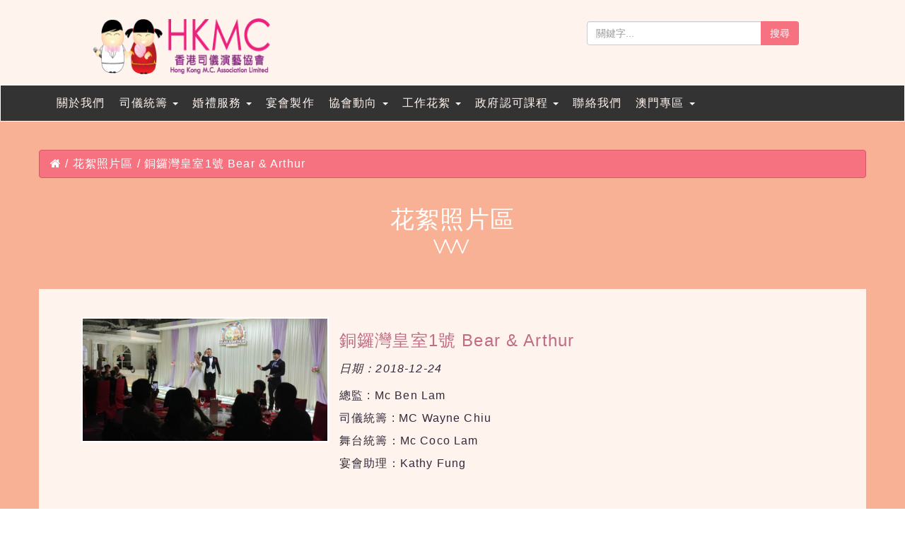

--- FILE ---
content_type: text/html; charset=UTF-8
request_url: https://hkmcnet.com/index.php?ps=cat&cid=22&fid=421
body_size: 5503
content:
<!DOCTYPE html>
<html>
  <head>
		<script>document.cookie = 'SameSite=Strict';</script>
		<title>香港司儀演藝協會</title>
    <meta charset="utf-8">
		<meta name="description" content="香港司儀演藝協會的團隊於1999年成立，每位成員都擁有十多年的婚禮及宴會經驗，期待用我們的專業，為大家策劃出一個完美婚禮及宴會。我們通過ISO 9001:2008 國際質量管理體系及培訓認證，成為業界首間獲頒發國際級專業水平認可證書協會。">
		<meta name="viewport" content="width=device-width, initial-scale=1, maximum-scale=1, user-scalable=no">
		<meta http-equiv="Cache-control" content="public">
				<meta property="fb:app_id" content="" />
		<link rel="shortcut icon" type="image/x-icon" href="/favicon.ico">
		<link rel="stylesheet" type="text/css" href="//maxcdn.bootstrapcdn.com/bootstrap/3.3.7/css/bootstrap.min.css" crossorigin="anonymous">
		<link href="//cdnjs.cloudflare.com/ajax/libs/fotorama/4.6.4/fotorama.css" rel="stylesheet">
		<link rel="stylesheet" href="//ssb.i010.com/css/owl.theme.css" type="text/css">
		<link rel="stylesheet" href="//ssb.i010.com/css/owl.carousel.css" type="text/css">
		<link rel="stylesheet" href="//cdnjs.cloudflare.com/ajax/libs/fancybox/2.1.6/css/jquery.fancybox.min.css" />
		<link rel="stylesheet" href="//maxcdn.bootstrapcdn.com/font-awesome/4.7.0/css/font-awesome.min.css" type="text/css">
		<link rel="stylesheet" href="//cdnjs.cloudflare.com/ajax/libs/animate.css/3.5.2/animate.css">
		<link rel="stylesheet" href="//cdnjs.cloudflare.com/ajax/libs/toastr.js/latest/css/toastr.min.css">
		<link href="css/style.css?v=1488881011" rel="stylesheet" type="text/css">
		<link rel="stylesheet" type="text/css" href="//ssb.i010.com/pages/theme/107/107_default.css?v=1768616299">

		<script src="//code.jquery.com/jquery-2.2.4.min.js" integrity="sha256-BbhdlvQf/xTY9gja0Dq3HiwQF8LaCRTXxZKRutelT44=" crossorigin="anonymous"></script>
		<script src="https://code.jquery.com/ui/1.12.1/jquery-ui.min.js" integrity="sha256-VazP97ZCwtekAsvgPBSUwPFKdrwD3unUfSGVYrahUqU=" crossorigin="anonymous"></script>		
		<script type="text/javascript" src="//maxcdn.bootstrapcdn.com/bootstrap/3.3.7/js/bootstrap.min.js"></script>
		<script type="text/javascript" src="//cdnjs.cloudflare.com/ajax/libs/bootstrap-hover-dropdown/2.2.1/bootstrap-hover-dropdown.min.js"></script>
		<script src="//cdnjs.cloudflare.com/ajax/libs/fotorama/4.6.4/fotorama.js"></script> <!-- 16 KB -->
		<script src="//ssb.i010.com/js/owl.carousel.min.js"></script>		
		<script src="//cdnjs.cloudflare.com/ajax/libs/wow/1.1.2/wow.js"></script>
		<script src="//cdnjs.cloudflare.com/ajax/libs/toastr.js/latest/toastr.min.js"></script>
		<script src="//cdnjs.cloudflare.com/ajax/libs/fancybox/2.1.6/js/jquery.fancybox.min.js"></script>
		<script>
		new WOW().init();
		</script>
		<script>
			(function(i,s,o,g,r,a,m){i['GoogleAnalyticsObject']=r;i[r]=i[r]||function(){
			(i[r].q=i[r].q||[]).push(arguments)},i[r].l=1*new Date();a=s.createElement(o),
			m=s.getElementsByTagName(o)[0];a.async=1;a.src=g;m.parentNode.insertBefore(a,m)
			})(window,document,'script','https://www.google-analytics.com/analytics.js','ga');

			ga('create', 'UA-52219935-1', 'auto');
			ga('send', 'pageview');

		</script>
		
<!-- Google Tag Manager -->
		<script>(function(w,d,s,l,i){w[l]=w[l]||[];w[l].push({'gtm.start':
			new Date().getTime(),event:'gtm.js'});
			var f=d.getElementsByTagName(s)[0],
			j=d.createElement(s),dl=l!='dataLayer'?'&l='+l:'';j.async=true;j.src='https://www.googletagmanager.com/gtm.js?id='+i+dl;f.parentNode.insertBefore(j,f);
			})(window,document,'script','dataLayer','GTM-588T5ZT');</script>
		</script>
<!--		
		<script>
			(function(w,d,s,l,i){w[l]=w[l]||[];w[l].push({'gtm.start':

			new Date().getTime(),event:'gtm.js'});
			var f=d.getElementsByTagName(s)[0],	j=d.createElement(s),dl=l!='dataLayer'?'&l='+l:'';
			j.async=true;
			j.src='https://www.googletagmanager.com/gtm.js?id='+i+dl;
			f.parentNode.insertBefore(j,f);
		})(window,document,'script','dataLayer','GTM-588T5ZT');
		</script>
-->
<!-- End Google Tag Manager -->
</head>
<body class="default">
	<!-- Google Tag Manager (noscript) -->
	<noscript>
		<iframe src="https://www.googletagmanager.com/ns.html?id=GTM-588T5ZT" height="0" width="0" style="display:none;visibility:hidden"></iframe>
	</noscript>

	<!-- End Google Tag Manager (noscript) -->
	<div class="modal fade" id="imagemodal" tabindex="-1" role="dialog" aria-labelledby="myModalLabel" aria-hidden="true">
		<div class="modal-dialog">
			<div class="modal-content">              
				<div class="modal-body">
					<button type="button" class="close" data-dismiss="modal"><span aria-hidden="true">&times;</span><span class="sr-only">Close</span></button>
					<div class="prev"><i class="fa fa-angle-left"></i></div><div class="next"><i class="fa fa-angle-right"></i></div>
					<img src="" id="image_modal" style="width: 100%;" >
				</div>
			</div>
		</div>
	</div>
	<div class="wrapper">	<div class="container-fluid top text-center no-padding" style="background-color: #fff3ee;">
		<div class="container" style="height: 120px;">
			<div class="col-md-4 no-padding">
			<div class="logo">
				<a href="/index.php"><h2 style="display: inline-block; margin: 0 auto; text-center; padding-top: 25px;"><img src="/cupload/images/logo.png" alt="hkmcnet logo" style="height: 65px; width: 234px;" /></h2></a>
			</div>
			</div>
			<div class="col-md-4 visible-md visible-lg no-padding">
			</div>
			<div class="col-md-4 visible-md visible-lg no-padding">
			<div class="search-bar">
				<form action="index.php?ps=search" method="POST">
				<div class="input-group">
					<input type="text" class="form-control keywords" name="keywords" placeholder="關鍵字...">
					<span class="input-group-btn">
						<button class="keyword-search btn text-red-revert">搜尋</button>
					</span>
				</div><!-- /input-group -->
				</form>
			</div>	
			</div>
		</div>
	</div>
<nav id="navbar" class="navbar navbar-default">
  <div class="container-fluid navbar-menu">
		<div class="container">
<!-- Brand and toggle get grouped for better mobile display -->
    <div class="navbar-header">
      <button type="button" class="navbar-toggle collapsed" data-toggle="collapse" data-target="#bs-example-navbar-collapse-1" aria-expanded="false">
        <span class="sr-only">Toggle navigation</span>
        <span class="icon-bar"></span>
        <span class="icon-bar"></span>
        <span class="icon-bar"></span>
      </button>
      <a class="navbar-brand visible-xs" href="/index.php">HKMCNET</a>
    </div>
    <!-- Collect the nav links, forms, and other content for toggling -->
    <div class="collapse navbar-collapse" id="bs-example-navbar-collapse-1">
      <ul class="nav navbar-nav">
				<li><a href="/index.php?ps=page&pid=4">關於我們 </a></li>
        <li class="dropdown">
          <a href="#" class="dropdown-toggle" data-toggle="dropdown" role="button" aria-haspopup="true" aria-expanded="false">司儀統籌 <span class="caret"></span></a>
          <ul class="dropdown-menu">
            <li><a href="/index.php?ps=cat&cid=25">超星級司儀</a></li>
            <li><a href="/index.php?ps=cat&cid=26">星級司儀</a></li>
          </ul>
        </li>
				<li class="dropdown">
          <a href="#" class="dropdown-toggle" data-toggle="dropdown" role="button" aria-haspopup="true" aria-expanded="false">婚禮服務 <span class="caret"></span></a>
		  
		<ul class="dropdown-menu">
			<li><a href="/index.php?ps=page&amp;pid=5">一站式婚禮統籌服務</a></li>
			<li><a href="/index.php?ps=cat&amp;cid=26">星級司儀</a></li>
			<li><a href="/index.php?ps=cat&amp;cid=9">大妗姐服務</a></li>
			<li><a href="/index.php?ps=page&amp;pid=6">化妝造型</a></li>
			<li><a href="/index.php?ps=page&amp;pid=10">婚禮攝錄</a></li>
			<li><a href="/index.php?ps=page&amp;pid=11">律師證婚</a></li>
			<li><a href="/index.php?ps=page&amp;pid=12">婚紗禮服</a></li>
			<li><a href="/index.php?ps=page&amp;pid=13">場地佈置</a></li>
			<li><a href="/index.php?ps=page&amp;pid=14">花車租用</a></li>
			<li><a href="/index.php?ps=page&amp;pid=15">婚宴小驚喜</a></li>
			<li><a href="/index.php?ps=page&amp;pid=16">特色婚禮</a></li>
		</ul>		  
		  
        </li>
				<li><a href="/index.php?ps=cat&cid=3">宴會製作</a></li>
				<li class="dropdown">
          <a href="#" class="dropdown-toggle" data-toggle="dropdown" role="button" aria-haspopup="true" aria-expanded="false">協會動向 <span class="caret"></span></a>
          <ul class="dropdown-menu">
            <li><a href="/index.php?ps=page&pcatid=5">最新消息</a></li>
            <li><a href="/index.php?ps=page&pcatid=27">傳媒報導</a></li>
          </ul>
        </li>
				
				<li class="dropdown">
          <a href="#" class="dropdown-toggle" data-toggle="dropdown" role="button" aria-haspopup="true" aria-expanded="false">工作花絮 <span class="caret"></span></a>
<ul class="dropdown-menu"><li><a href="/index.php?ps=page&pid=21">協會工作</a></li><li><a href="/index.php?ps=cat&cid=22">花絮照片區</a></li></ul>        </li>
				<li class="dropdown">
          <a href="#" class="dropdown-toggle" data-toggle="dropdown" role="button" aria-haspopup="true" aria-expanded="false">政府認可課程 <span class="caret"></span></a>
<ul class="dropdown-menu"><li><a href="/index.php?ps=page&pid=17">宴會統籌及司儀課程</a></li><li><a href="/index.php?ps=page&pid=7">行業需求及出路</a></li><li><a href="/index.php?ps=page&pid=20">大妗姐培訓課程</a></li><li><a href="/index.php?ps=page&pid=18">專業導師</a></li><li><a href="/index.php?ps=page&pcatid=35">學員心聲及實習花絮</a></li></ul>        </li>
				<li><a href="/index.php?ps=page&pid=41">聯絡我們 </a></li>
				<li class="dropdown">
          <a href="#" class="dropdown-toggle" data-toggle="dropdown" role="button" aria-haspopup="true" aria-expanded="false">澳門專區 <span class="caret"></span></a>
<ul class="dropdown-menu"><li><a href="/index.php?ps=page&pid=9">澳門特許課程</a></li><li><a href="/index.php?ps=page&pid=8">婚宴及宴會</a></li></ul>				</li>				
      </ul>
      <form class="navbar-form navbar-left hidden-md hidden-lg" action="index.php?ps=search" method="POST">
        <div class="form-group">
          <input type="text" name="keywords"class="form-control" placeholder="Search">
        </div>
        <button class="keyword-search btn btn-search"><i class="fa fa-search"></i></button>
      </form>
    </div><!-- /.navbar-collapse -->
		<div>
  </div>
</nav>
<div class="container-fluid bg-theme" style="padding-top: 40px; padding-bottom: 40px;">

	<div class="container">
		<div class="row text-center">
			<ul class="breadcrumb text-left"><a href="index.php"><i class="fa fa-home"></i></a> / <a href="index.php?ps=cat&cid=22">花絮照片區</a> / 銅鑼灣皇室1號 Bear & Arthur</ul>
			<h3 class="section-title text-white"><span>花絮照片區</span></h3>
			<script>
				$(document).prop('title','香港司儀演藝協會 | 花絮照片區')
			</script>
		</div>
	</div>

	<div class="container page-single">
		<div class="row text-center">
			<div class="col-md-12" style="margin-bottom: 15px;">
				<div class="col-md-4 title-image no-padding" style="border: 2px solid #fff;">
<img src="/cupload/catalog/folder/folder_421/folder_421.jpg">				</div>
				<div class="col-md-8 text-left">
<h3 class="page-title">銅鑼灣皇室1號 Bear & Arthur</h3><div class="page-date">日期：2018-12-24</div><div><p>總監 :&nbsp;Mc Ben Lam</p>
<p>司儀統籌 :&nbsp;MC Wayne Chiu</p>
<p>舞台統籌：Mc Coco Lam</p>
<p>宴會助理：Kathy Fung</p></div>				</div>
			</div>
		</div>
	</div>
	<div class="container bg-theme-dark sub-section" style="padding-top: 15px; padding-bottom: 30px; margin-bottom: 40px;">
			<div class="row text-center page-inner">
				<h3 class="section-title text-white"><span>相片集</span></h3>
			</div>
		<div class="row wow fadeIn">
			<div class="col-md-12">
			<div class="grid">
			<div class="grid-sizer col-xs-4"></div>
			<!-- items use Bootstrap .col- classes -->
			<!-- add sizing element for columnWidth -->
			
<a class="fancybox" rel="group" href="cupload/folder/22/421/48429408_370033297079864_1743481912988532736_n.jpg"><div class="grid-item col-sm-3 col-xs-6">
						<div class="grid-item-content"><img class="thumb img-frame" src="/cupload/folder/22/421/thumb/48429408_370033297079864_1743481912988532736_n.jpg" alt="" /></div>
					</div></a><a class="fancybox" rel="group" href="cupload/folder/22/421/48912115_370033377079856_92619140082171904_n.jpg"><div class="grid-item col-sm-3 col-xs-6">
						<div class="grid-item-content"><img class="thumb img-frame" src="/cupload/folder/22/421/thumb/48912115_370033377079856_92619140082171904_n.jpg" alt="" /></div>
					</div></a><a class="fancybox" rel="group" href="cupload/folder/22/421/48967455_370033327079861_5575204756680343552_n.jpg"><div class="grid-item col-sm-3 col-xs-6">
						<div class="grid-item-content"><img class="thumb img-frame" src="/cupload/folder/22/421/thumb/48967455_370033327079861_5575204756680343552_n.jpg" alt="" /></div>
					</div></a><a class="fancybox" rel="group" href="cupload/folder/22/421/49452293_370033423746518_6536082124405997568_n.jpg"><div class="grid-item col-sm-3 col-xs-6">
						<div class="grid-item-content"><img class="thumb img-frame" src="/cupload/folder/22/421/thumb/49452293_370033423746518_6536082124405997568_n.jpg" alt="" /></div>
					</div></a><a class="fancybox" rel="group" href="cupload/folder/22/421/49464980_370033400413187_3703496483400581120_n.jpg"><div class="grid-item col-sm-3 col-xs-6">
						<div class="grid-item-content"><img class="thumb img-frame" src="/cupload/folder/22/421/thumb/49464980_370033400413187_3703496483400581120_n.jpg" alt="" /></div>
					</div></a>			</div>
			</div>
		</div>
	</div>
</div>
<script type="text/javascript">
	$(document).ready(function() {
		$(".fancybox").fancybox({
			padding: 2,
			openEffect: "elastic",
			closeEffect: 'elastic'
		});
	});
</script>
<script src="//npmcdn.com/imagesloaded@4.1/imagesloaded.pkgd.min.js"></script>
<script src="//cdnjs.cloudflare.com/ajax/libs/masonry/4.1.1/masonry.pkgd.min.js"></script>
<script>
  $(function(){
    var $container = $('.grid');
    $container.imagesLoaded( function(){
      $container.masonry({
				gutter: 0,
				itemSelector: '.grid-item'
      });
    });
  });
	
</script>
<div id="media" class="container-fluid bg-theme-dark" style="padding-top: 30px; padding-bottom: 15px;">
	<div class="container">
		<div class="row">
			<div class="col-md-3 col-sm-3 col-xs-6 social-media text-center" style="margin-bottom: 15px;"><a href="//facebook.com/HKMCNET2000" title="find us on facebook" target="_blank"><i class="fa fa-facebook-official fa-3x text-white" aria-hidden="true"></i><br /><span class="text-white">facebook 專頁</span></a></a></div>
			<div class="col-md-3 col-sm-3 col-xs-6 social-media text-center" style="margin-bottom: 15px;"><a href="//www.instagram.com/hkmc_association" title="follow us on instagram" target="_blank"><i class="fa fa-instagram fa-3x text-white" aria-hidden="true"></i><br /><span class="text-white">追縱我們</span></a></div>
			<div class="col-md-3 col-sm-3 col-xs-6 social-media text-center" style="margin-bottom: 15px;"><a href="https://wa.me/85260526058" target="_blank"><i class="fa fa-whatsapp fa-3x text-white" aria-hidden="true"></i><br /><span class="text-white">Whatsapp 我們</span></a></div>
			<!--
			<div class="col-md-3 col-sm-3 col-xs-6 social-media text-center" style="margin-bottom: 15px;">
				<div id="messenger">
					<img class="rotate" src="images/icon_messenger.png" style="height: 48px;" /><br /><span class="text-white">60526058</span>
				</div>
			</div>
			-->
			<div class="col-md-3 col-sm-3 col-xs-6 social-media text-center" style="margin-bottom: 15px;">
				<a href="mailto:hkmc@hkmcnet.com" title="email us"><i class="fa fa-envelope fa-3x text-white" aria-hidden="true"></i><br /><span class="text-white">電郵聯絡</span></a>
			</div>		
		</div>
	</div>
</div>
<div class="container-fluid no-padding">
<!--
<iframe src="https://www.google.com/maps/embed?pb=!1m18!1m12!1m3!1d1844.886906851561!2d114.13238333236063!3d22.362167828621782!2m3!1f0!2f0!3f0!3m2!1i1024!2i768!4f13.1!3m3!1m2!1s0x3403f89830ca7299%3A0x3fcc7f8c94db5072!2zMTfmqJMwMeWupCwgODMgVGFpIExpbiBQYWkgUmQsIEt3YWkgQ2h1bmc!5e0!3m2!1sen!2shk!4v1603263272200!5m2!1sen!2shk" width="100%" height="400" frameborder="0" style="border:0;" allowfullscreen="" aria-hidden="false" tabindex="0"></iframe>
-->
<iframe src="https://www.google.com/maps/embed?pb=!1m14!1m8!1m3!1d1844.8978157374886!2d114.13385052379788!3d22.3613443!3m2!1i1024!2i768!4f13.1!3m3!1m2!1s0x0%3A0xbefcff53b8bce9fa!2z6aaZ5riv5Y-45YSA5ryU6Jed5Y2U5pyD!5e0!3m2!1sen!2shk!4v1616146861124!5m2!1sen!2shk" width="100%" height="400" frameborder="0" style="border:0;" allowfullscreen="" aria-hidden="false" tabindex="0"></iframe>
</div>
<script src="https://ssb.i010.com/pages/theme/107/107_script.js"></script>
<script>
$( document ).ready(function(){
	$( document ).on('show.bs.collapse', function () {
		$('body').css('overflow','hidden');
	});
	$( document ).on('hide.bs.collapse', function () {
		$('body').css('overflow','auto');
	});
	$('.more_img').click(function(){
		var id = $(this).attr('rel');
		$( '#' + 'modal_' + id ).addClass('active');
		$('.button_close').click(function(){
			$('#' + 'modal_' + id).removeClass('active');
		});
	});

	$('.modal_canvas').click(function(){
		$(this).removeClass('active');
	});
	
	$('.button_close').click(function(){
		$(this).removeClass('active');
	});
	
	$(".modal_content").click(function(e) {
        e.stopPropagation();
   });
});

$('#messenger').click(function(){
	window.open('http://m.me/HKMCNET2000','_blank','height=600,width=700,top=20,left=50');
});
</script>
	<div class="scrollToTop"><i class="fa fa-arrow-up fa-2x"></i></div>
	<div class="pusher" style="display: inline-block;"></div> 
</div>
<div class="container-fluid footer no-padding">
	<div class="container footer_area">
			| <a href="index.php?ps=page&pid=42">免責聲明</a>
<!--			| <a href="index.php?ps=page&bid=">銷售條款</a> -->
			|<br />
			Copyright &copy; 2014-2026. Powered by <a href="http://www.i010.com" target="_new">i010.com</a>
	</div>
</div>
</body>
</html>

--- FILE ---
content_type: text/css
request_url: https://hkmcnet.com/css/style.css?v=1488881011
body_size: -57
content:
@font-face {
	font-family: bulletFont;
	src: url(bullet2.woff);
}

p.customed {
	color: #f67280;
}

h2.customed {
	color: #d65865;
}

h3.customed {
	color: #f8B195;
}

.customed1 {
	color: #f67280;
}

.customed2 {
	color: #d65865;
}

.customed3 {
	color: #f8B195;
}

--- FILE ---
content_type: text/css
request_url: https://ssb.i010.com/pages/theme/107/107_default.css?v=1768616299
body_size: 3212
content:
/* mobile and all devices */


body {
	padding: 0;
	font-family: '微軟正黑體', 'Arial', sans-serif;
	color: #332b3a;
	font-size: 16px;
	letter-spacing: 0.072em;
	height: 100%;
}

body.fixed {
	overflow: hidden;
}

#tinymce {
	padding-top: 10px !important;
	padding-bottom: 10px !important;
}

a {
	outline: 0;
}

p {
	vertical-align: text-top;
}

a:hover {
	text-decoration: none;
}

img {
	max-width: 100%;
	height: auto;
}

img.pull-left {
	margin-right: 15px;
	margin-bottom: 15px;
}

img.pull-right {
	margin-left: 15px;
	margin-bottom: 15px;
}

.vertical-align {
	display: flex;
	align-items: center;
}

iframe {
	max-width: 100% !important;
}

.bulletFontx {
	display: inline-block;
	padding: 8px;
	font-family: bulletFont;
	font-weight: 800;
	font-size: 14px;
	line-height: 14px;
	border-radius: 36px;
	border: 3px solid #fff;
	position: relative;
	top: -5px;
}

.bulletFont {
	display: inline-block;
	padding: 8px;
	font-family: bulletFont;
	font-weight: 800;
	font-size: 14px;
	line-height: 14px;
	position: relative;
	top: -5px;
}

.logo {
	display: inline-block;
	margin: 0 auto;
}

.logo img {
	height: 80.5px !important;
	width: 254px !important;
}

.wrapper {
	min-height: 100%;
	margin-bottom: -98px;
}

.no-padding {
	padding-top: 0;
	padding-bottom: 0;
	padding-left: 0;
	padding-right: 0;
}


.default .bg-theme {
	background-color: #f8B195;
}

.default .bg-theme-dark {
	background-color: #c06c84;
}

.default .bg-theme-blue {
	background-color: #355c7d;	
}

.default .bg-theme-purple {
	background-color: #6c5b7b;	
}

.default .bg-theme-dark .frame, .default .bg-theme-purple .frame {
	border: 3px solid #fff;
	border-radius: 4px;
	background-color: #f8B195;
}

.default .bg-theme .frame {
	border: 3px solid #fff;
	border-radius: 4px;
	padding: 0;
}

.default .frame.bg-light-revert {
	background-color: #fff3ee;
}


.default .btn-form {
	background-color: #c06c84;
	color: #fff;
}

.default .btn-form:hover {
	background-color: #a35c70;
	color: #fff;
}

.bg-white {
	background-color: #fff;
}

.text-white {
	color: #fff;
}

.text-red {
	color: #f67280;
}

.text-dark {
	color: #c06c84;
}

.text-red-revert {
	background-color: #f67280;
	color: #fff;
}

.banner-text {
	position: relative;
	font-size: 48px;
	font-weight: 700;
	line-height: 1.7;
	text-shadow: 1px 1px #c06c84,
							 2px 2px #c06c84,
							 3px 3px #c06c84,
							 4px 4px #c06c84,
							 5px 5px #c06c84,
							 6px 6px #c06c84;
}

.section-title {
	display: inline-block;
	margin-bottom: 80px;
	padding-left: 14px;
	padding-right: 14px;
	font-size: 34px;
	position: relative;
}

/* .section-title::after { */
	/* content: ""; */
	/* position: absolute; */
	/* top: 50%; */
	/* left: 0; */
	/* width: 100%; */
	/* border-bottom: 3px solid rgba(255,255,255,1); */
/* } */

.bg-light-revert .section-title {
	
}

.section-title::after {
    content: "^^^";
		font-family: 'forum';
    ms-filter: "progid:DXImageTransform.Microsoft.BasicImage(rotation=2)";
    -webkit-transform: rotate(-180deg);
    transform: rotate(-180deg);
    position: absolute;
    top: 80%;
    left: 0;
    right: 0;
    letter-spacing: -4px;
    font-size: 42px;
		color: inherit;
}

.section-title span {
	position: relative;
	padding-left: 8px;
	padding-right: 8px;
	z-index: 3;
}
.section-text {
	padding-left: 15px;
	padding-right: 15px;
}

.sub-section {
	position: relative;
}

.sub-section::before {
	content: '';
	position: absolute;
	width: 0;
	height: 0;
	border-style: solid;
	border-width: 0 30px 20px 30px;
	border-color: transparent transparent #c06c84 transparent;
	top: -20px;
	left: 0;
	right: 0;
	margin: 0 auto;
	z-index: 333;
}

video {
	width: 100% !important;
	height: auto;
}

.navbar {
    margin-bottom: 0;
}

.navbar-default {
	background-color: transparent;
	border-color: transparent;
}

.navbar-menu {
	background-color: rgba(0,0,0,0.8);	
}

.navbar-menu .container {
	width: 100%;
	padding: 0;
	text-align: center;
}

.navbar-fixed-top .navbar-collapse.in {
	display: inline-block;
	min-height: 100%;
	height: 100%;
	overflow-x: auto;
 /**   max-height: 340px; **/
}

.navbar-default .navbar-nav>li>a {
	font-size: 16px;
  color: #fff3ee;
}

.navbar-default .navbar-nav>.active>a, .navbar-default .navbar-nav>.active>a:focus, .navbar-default .navbar-nav>.active>a:hover {
	color: #fff3ee;
	background-color: #675B7B;
}

.navbar-default .navbar-nav>li>a:focus, .navbar-default .navbar-nav>li>a:hover {
	color: #fff3ee;
	background-color: #675B7B;
}

.navbar-default .navbar-nav>.open>a, .navbar-default .navbar-nav>.open>a:focus, .navbar-default .navbar-nav>.open>a:hover {
    color: #f8B195;
    background-color: #675B7B;
}

.navbar-collapse {
	max-height: auto;
	overflow-x: auto;
}

.dropdown-menu {
	background-color: #f8B195;
	color: #333;
}

.dropdown-menu>li>a {
	color: #fff;
}

.navbar-default .navbar-nav .open .dropdown-menu>li>a {
		font-size: 16px;
    color: #fff;
}

.dropdown-menu>li>a:focus, .dropdown-menu>li>a:hover {
    color: #fff;
    background-color: #675B7B;
}

.btn-search {
	background-color: transparent;
	color: #fff;
	border: 0;
	border-radius: 0;
}

.active-top {
	background-color: rgba(0,0,0,0.8);
}

.breadcrumb {
	background-color: #f67280;
	border: 1px solid #d65865;
	color: #fff;
}

.breadcrumb a {
	text-decoration: none;
	color: #fff;
}

.breadcrumb a:hover {
	color: #6c5b7b;
}

.inner-center h6 {
	position: relative;
	text-align: center;
	font-size: 24px;
	color: #fff;
	text-shadow: 2px 2px 2px #333;	
}

.box {
	width: 100%;
	height: 0;
	padding-bottom: 100% !important;
	background-size: cover;
	background-repeat: no-repeat;
	background-position: center center;
	position: relative;
}

.box-inner {
	position: absolute;
	top: 0;
	left: 0;
	display: flex;
	-webkit-align-items: center;
	align-items: center;
  justify-content: center;
	width: 100%;
	height: 100%;
	z-index: 3;
	text-align: center;
	color: #fff;
}

.box-inner h2 {
	text-shadow: 2px 2px 2px #333;
}

.box-mc {
	width: 100%;
	height: 0;
	margin-bottom: 6px;
	padding-bottom: 100% !important;
	background-size: cover;
	background-repeat: no-repeat;
	background-position: top center;
	position: relative;
	overflow: hidden;
	cursor: pointer;
	border: 2px solid transparent;
}

.box-mc:hover{
	border-color: #f8B195;
  box-shadow: 0 0 10px #333;
}

.mask {
	position: absolute;
	top: 0;
	left: 0;
	display: flex;
	-webkit-align-items: center;
	align-items: center;
  justify-content: center;
	margin-top: 150%;
	width: 100%;
	height: 100%;
	background-color: rgba(0,0,0,0.5);
	z-index: 3;
	transition: 0.3s;
	font-size: 16px;
	font-weight: 500;
	text-align: center;
	color: transparent;
}

.box-mc:hover .mask {
	margin-top:0;
	color: #fff;
	transition: 0.3s;
}

.box-half {
	width: 100%;
	height: 0;
	padding-bottom: calc(50% - 15px) !important;
	background-size: cover;
	background-repeat: no-repeat;
	background-position: center center;
}

.bg-fixed {
	background-size: cover;
	background-position: center center;
	background-repeat: no-repeat;
}

.block {
	margin-top: 8px;
	margin-bottom: 8px;
}

.block a, .block a:hover {
	text-decoration: none;
	color: #332b3a;
}

.post {
	position: relative;
	display: inline-block;
	width: 100%;
	overflow: hidden;
	background-color: #fff;
	padding: 10px 10px 35px 10px !important;
	text-align: left;
}

.post-image {
	display: inline-block;
	width: 100%;
	height: 0;
	padding-bottom: 100%;
	background-size: cover;
	background-position: center center;
	background-repeat: no-repeat;
}

.post-title {
	display: flex;
	align-items: center;
	justify-content: center;
	height: 80px;
	width: 100%;
	overflow: hidden;
	margin-bottom: 8px;
}

.post-title h4 {
	font-size: 22px;
	font-weight: 700;
	white-space: pre-line;
	text-align: center;
	padding-left: 15px;
	padding-right: 15px;
}

.post-content {
	display: inline-block;
	width: 100%;
	text-align: left;
	height: 160px;
	overflow: hidden;
}

.post-footer {
	position: absolute;
	bottom: 10px;
	right: 10px;
}

.post-footer h6 {
	position: relative;
	display: inline-block;
	padding: 8px 8px 8px 2px;
	margin-top: 3px;
	margin-bottom: 3px;
	background-color: #f67280;
	color: #fff;
}

.post-footer h6::before {
	content: "";
	position: absolute;
	left: -18px;
	top: 0;
	display: inline-block;
	width: 0;
	height: 0;
	border-style: solid;
	border-width: 0 0 29px 18px;
	border-color: transparent transparent #f67280 transparent;
}

.page-content {
	padding: 30px 30px;
}

.page-single {
	padding: 8px 16px 45px 16px;
	background-color: #fff3ee;
}

.page-single .page-title {
	margin-bottom: 16px;
	font-size: 24px;
	font-weight: 500;
	color: #c06c84;
	text-align: left;
}

.page-single .page-image {
	margin-bottom: 16px;
}

.page-single .page-image img {
	width: auto;
	max-width: 100%;
}

.page-single .page-date {
	margin-bottom: 16px;
	font-style: italic;
}

.page-single .page-content img {
	max-width: 100% !important;
}

.page-single .page-share button {
	padding: 8px 16px;
	border: 0 solid transparent;
	border-radius: 4px;
}

.page-single .page-share .btn-fb {
	margin-top: 16px;
	background-color: #355c7d;
	font-weight: 700;
	color: #fff;
}

.search-result {
	display: inline-block;
	width: 100%;
	background-color: #fff;
	border: 1px solid #e6e6e6;
	border-radius: 5px;
}

.search-title {
	padding: 15px;
	border-top-left-radius: 5px;
	border-top-right-radius: 5px;	
}

.search-preview {
	padding: 15px;
	display: inline-block;
	width: 100%;
	min-height: 1px;
	height: auto;
	max-height: 180px;
}

.readmore {
	position: absolute;
	right: 30px;
	bottom: 0;
}

.readmore h6 {
	position: relative;
	display: inline-block;
	padding: 8px 8px 8px 2px;
	margin-top: 3px;
	margin-bottom: 3px;
	background-color: #f67280;
	color: #fff;
}

.readmore h6::before {
	content: "";
	position: absolute;
	left: -18px;
	top: 0;
	display: inline-block;
	width: 0;
	height: 0;
	border-style: solid;
	border-width: 0 0 29px 18px;
	border-color: transparent transparent #f67280 transparent;
}

.text-large ul {
	margin-top: 30px;
	margin-left: 45px;
	padding-left: 0;
	padding-right: 30px;
}

#messenger {
	cursor: pointer;
}

.social-media a {
	text-decoration: none;
}

.social-media .fa, .rotate {
  -webkit-transition: -webkit-transform .8s ease-in-out;
  transition: transform .8s ease-in-out;	
}

.social-media .fa:hover, .rotate:hover {
	-webkit-transform: rotate(360deg);
  transform: rotate(360deg);
}

/* modal */

.modal-body {
    padding: 0;
}

.modal-body button {
	position: absolute;
	top: 0;
	right: 0;
	background-color: #333;
	color: #fff;
	opacity: 1;
	padding: 3px 8px 5px 8px;
	cursor: pointer;
	text-align: center;
}

.modal-body button:hover {
	color: #f8B195;
	opacity: 1;
}

.modal-body .prev, .modal-body .next {
	display: inline-block;
	color: #fff;
	pointer-events: auto;
	cursor: pointer;
	width: 50%;
	float: left;
	text-align: center;
	font-size: 20px;
	line-height: 29px;
	background-color: #000;
	color: #fff;
}


/* mansory */

.grid {
	margin-left: 8px;
	margin-right: 8px;
}

.grid-item {
	margin-bottom: 16px;
	padding-left: 8px !important;
	padding-right: 8px !important;
}

.grid-item-content {
	width: 100%;
	height: auto;	
}

.grid-item-content p {
	padding: 8px;
	background-color: #c06c84;
	color: #fff3ee;
	border-left: 2px solid #fff;
	border-right: 2px solid #fff;
	border-bottom: 2px solid #fff;
	margin: 0 0 0;
}


.grid-item img {
	width: 100%;
	height: auto;
}

.grid-item--width2 {
	width: 400px;
}

.thumb {
	border: 2px solid #fff;
	cursor: pointer;
}

.pusher {
	height: 90px;
}

.footer {
	height: 90px;
	padding-top: 8px;
	padding-bottom: 8px;
	background-color: #333;
	color: #fff;
}

.footer a {
	text-decoration: none;
	color: #fff;
}

.scrollToTop {
	display: none;
	opacity: 0.7;
	padding-top: 10px;
	padding-right: 2px;
	position: fixed;
	bottom: 75px;
	right: 8px;
	height: 50px;
	width: 50px;
	border-radius: 8px;
	color: #FFF;
	font-size: 28px;
	font-weight: 800;
	text-align: center;
	cursor: pointer;
	z-index: 888;
}

.navbar-fixed-bottom .navbar-collapse, .navbar-fixed-top .navbar-collapse {
 /**   max-height: 400px; **/
}

.nav>li>a {
	position: relative;
	display: block;
	padding-left: 10px;
	padding-right: 10px;
}

.container-form {
	position: relative;
	margin-bottom: 40px;
	padding: 40px 15px 60px 15px;
}

.bg-theme-purple.container-form::before {
    content: '';
    position: absolute;
    width: 0;
    height: 0;
    border-style: solid;
    border-width: 0 30px 20px 30px;
    border-color: transparent transparent #6c5b7b transparent;
    top: -20px;
    left: 0;
    right: 0;
    margin: 0 auto;
    z-index: 333;
}

.container-form div {
	padding: 15px;
}

@media (max-width: 1024px) {
    .navbar-header {
        float: none;
    }
    .navbar-toggle {
        display: block;
    }
    .navbar-collapse {
        border-top: 1px solid transparent;
        box-shadow: inset 0 1px 0 rgba(255,255,255,0.1);
    }
    .navbar-collapse.collapse {
        display: none!important;
    }
    .navbar-nav {
        float: none!important;
        margin: 7.5px -15px;
    }
    .navbar-nav>li {
        float: none;
    }
    .navbar-nav>li>a {
        padding-top: 10px;
        padding-bottom: 10px;
    }
    .navbar-text {
        float: none;
        margin: 15px 0;
    }
    .navbar-collapse.collapse.in { 
        display: block!important;
				height: 100vh;
				max-height: 600px !important;
    }
    .collapsing {
        overflow: hidden!important;
    }
		
	.navbar-nav .open .dropdown-menu {
			position: static;
			float: none;
			width: auto;
			margin-top: 0;
			background-color: #f8B195;
			border: 0;
			-webkit-box-shadow: none;
			box-shadow: none;
	}
}

/* medium device */
@media (min-width: 1025px) {
	
	body {
		padding: 0;
	}
	
	body.mceContentBody {
		padding-top: 10px !important;
		padding-bottom: 10px !important;
	}
	
	.navbar-menu .container {
		width: 1170px;
	}
	
	.logo {
		float: left;
		margin-left: 60px;
	}
	
	.search-bar {
		float: right;
		margin-top: 30px;
		margin-right: 80px;
	}
	
	.modal-dialog {
			width: 800px;
			margin: 30px auto;
	}
	
	.navbar-nav {
			float: none!important;
	}
	
	img.pull-left {
		margin-right: 30px;
	}

	img.pull-right {
		margin-left: 30px;
	}

	.banner-text {
		font-size: 148px;
		line-height: 400px;
		font-weight: 700;
	}	
	
	.section-text {
		padding-left: 180px;
		padding-right: 180px;
	}
	
	/* .text-wide { */
		/* line-height: 1.7; */
		/* letter-spacing: 0.25em;		 */
	/* } */
	
	.text-wide p {
		line-height: 1.7;
		letter-spacing: 0.25em;				
	}
	
	.page-content {
		padding: 0 30px;
	}
	
	.mark span {
		font-size: 34px;
	}
	
	.bg-fixed {
		background-attachment: fixed;
		background-size: cover;
	}
	
	.inner-center h6 {
		font-size: 32px;
	}
	
	.box-inner {
		cursor: pointer;
	}
	
	.box-inner h2 {
		transition: 0.3s;
	}
	
	.box-inner:hover h2 {
		font-weight: 800;
		transform: scale(1.5,1.5);
		transition: 0.3s;
	}
	
	.page-single {
		padding: 40px 60px 60px 60px;
	}

	.row-eq-height {
		display: -webkit-box;
		display: -webkit-flex;
		display: -ms-flexbox;
		display:         flex;
	}
	
.container-form {
	padding: 40px 120px 60px 120px;
}

}

--- FILE ---
content_type: application/javascript
request_url: https://ssb.i010.com/pages/theme/107/107_script.js
body_size: 2115
content:
$('html').on('show.bs.collapse', function () {
  $('html').css({'overflow-x' : 'hidden',});
	$('body').css({'position' : 'fixed', 'top' : '0', 'overflow-x' : 'hidden'});
	$('.top').slideUp();
});

$('html').on('hide.bs.collapse', function () {
  $('html').css({'overflow-x' : 'auto'});
	$('body').css({'position' : 'static', 'overflow-x' : 'auto'});
	$('.top').slideDown();
});

$(document).ready(function(){
	toastr.options = {
		"closeButton": false,
		"debug": false,
		"newestOnTop": false,
		"progressBar": false,
		"positionClass": "toast-top-right",
		"preventDuplicates": false,
		"onclick": null,
		"showDuration": "300",
		"hideDuration": "1000",
		"timeOut": "5000",
		"extendedTimeOut": "1000",
		"showEasing": "swing",
		"hideEasing": "linear",
		"showMethod": "fadeIn",
		"hideMethod": "fadeOut"
	}
});

$('.keyword-search').click(function(e){
	e.preventDefault();
	var keywords = $(this).closest('form').find("input[name='keywords']").val();
	if ($.trim(keywords).length < 2) {
		toastr.warning('字串必須兩字或以上');
		return false;
	}
	$(this).closest('form').submit();
});

// $('.keywords').on('focus' ,function(e){
	// $(document).keypress(function(e){
		// if(e.which == 13){//Enter key pressed
			// e.preventDefault();
			// $('.keyword-search').click();//Trigger search button click event
		// }
	// });
// });

$('.image_modal').click(function(){
	var str = $(this).attr('rel');
	var target = str.replace("post_", "");
	$('#modal_' + target).addClass('active', function(){
			$('body').css('overflow', 'hidden');
			$('.modal').click(function(){
				$('#modal_' + target).removeClass('active');
				$('body').css('overflow', 'auto');
			});
	});
	
	$("#modal_content").click(function(e) {
        e.stopPropagation();
   });

});

$('.lang').click(function(){
	var target_id = '#' + this.id + '_form';
	$( target_id ).submit();
});

$('#menu_button').click(function(){
		$('#top_nav_area').clearQueue();
		$('.menu_link').click(function(){
			$('#top_nav_area').clearQueue().slideToggle(400).delay(6000).fadeOut(600);
		});
    $('#top_nav_area').clearQueue().slideToggle(400).delay(6000).fadeOut(600);
});

$( document).ready(function() {
	
	$(window).on("scroll", function() {
			var scrollPos = $(window).scrollTop();
			if (scrollPos >= 150) {
					$("#navbar").addClass('navbar-fixed-top');
			} else {
					$("#navbar").removeClass('navbar-fixed-top')
			}
	});
	
	// $(function(){
		 // $('#mixup').mixitup({
				// showOnLoad: 'mix1'
		// });
	// });
	
	// var nav = $('#top_nav_area');
	// $(window).scroll(function() {
			// if ($(this).scrollTop() > 60) {
					// nav.addClass("scroll-nav");
			// } else {
					// nav.removeClass("scroll-nav");
			// }
	// });
	
	//Check to see if the window is top if not then display button
	$(window).scroll(function(){
		if ($(this).scrollTop() > 600) {
			$('.scrollToTop').fadeIn();
		} else {
			$('.scrollToTop').fadeOut();
		}
	});
	
	//Click event to scroll to top
	$('.scrollToTop').click(function(){
		$('html, body').animate({scrollTop : 0},800);
		return false;
	});
	
  new WOW().init();
	
  $(".owl").owlCarousel({
		items : 4,
			autoPlay: true,
			itemsCustom : false,
			itemsDesktop : [1199,4],
			itemsDesktopSmall : [980,3],
			itemsTablet: [768,2],
			itemsTabletSmall: false,
			itemsMobile : [479,1],
			singleItem : false,
			itemsScaleUp : false,
			pagination : false,
			navigation: true,
			navigationText: [
				"",
				""
				],
		scrollPerPage: false
	});
	
	var target = $('#' + window.location.href.split("#")[1]);
	if (target.length) {
			$('html,body').css({
					scrollTop: 0
			}).animate({
					scrollTop: target.offset().top
			}, 1000);
  }
  $('a[href*=\\#]:not([href=\\#])').click(function() {
    if (location.pathname.replace(/^\//,'') == this.pathname.replace(/^\//,'') && location.hostname == this.hostname) {
      var target = $(this.hash);
      target = target.length ? target : $('[name=' + this.hash.slice(1) +']');
      if (target.length) {
        $('html,body').animate({
          scrollTop: target.offset().top
        }, 1000);
        return false;
      }
    } else {
			event.preventDefault();
			var urlHash = window.location.href.split("#")[1];
			if (urlHash &&  $('#' + urlHash).length )
				$('html,body').animate({
					scrollTop: $('#' + urlHash).offset().top
				}, 1000);					
		}
  });
	
});

$('.form_subject').on('change', function(){
	$('.form-option').hide();
	$('.input').removeClass('required');
	var form_subject = $(this).attr('data-name');
	if (form_subject == '婚宴') {
		$('#date_type').text(form_subject);
		$('#venue_type').text(form_subject);
		$('.form-option').show();
		$('.input').addClass('required');
	} else if (form_subject == '宴會') {
		$('#date_type').text(form_subject);
		$('#venue_type').text(form_subject);
		$('.form-option').show();
		$('.input').addClass('required');
	} else {
		$('#date_type').text('');
		$('#venue_type').text('');		
	}

});

function validate(form) {
	var check = true;
	var subject = $(form).find('input[name="form_subject"]:checked').length;
	if (subject == 0) {
		console.log(subject);
		toastr.warning('請剔選課程名稱');
		check = false;
		return check;
	}
	$(form).find('.required').each(function(){
		var val = $(this).val();
		if (val.length < 1) {
			$(this).focus();
			toastr.warning('請填寫相關資料');
			check = false;
			return check;
		}
	});
	return check;
}

$('#enquiry_submit').click(function(e){
	e.preventDefault();
	var form = $(this).closest('form');
	if(validate(form) == true){
		var formData = new FormData($(form)[0]);
		$.ajax({
			type: "POST",
			url: "index.php?a=mail",
			data: formData,
			cache: false,
			contentType: false,
			processData: false,
			success: function(data) {
				if (data == 'success') {
					$('#success').html('<h3 class="text-white">信息已成功送出，我們會儘快跟您聯絡！</h3>').delay('1800').fadeOut('slow');
					$(form)[0].reset();
				} else {
					console.log(data);
					$('#success').show();
					$('#success').html('<h3 class="text-white">傳送失敗。請稍後嘗試。</h3>').delay('1800').fadeOut('slow');
				}
			}
		});
	};
});